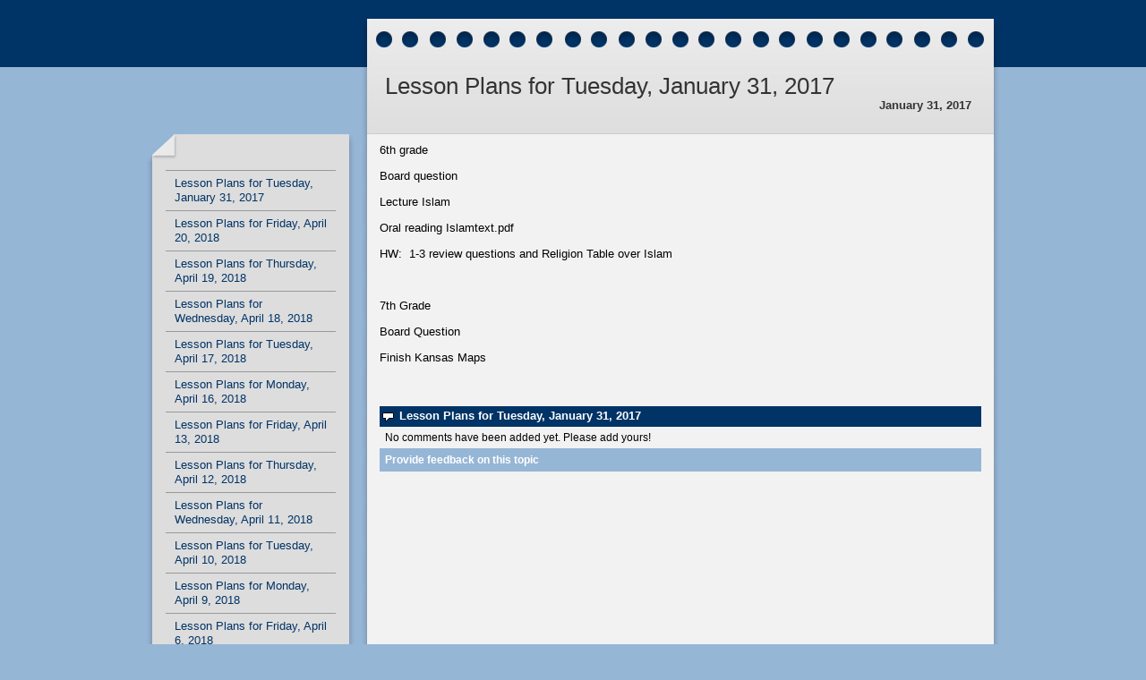

--- FILE ---
content_type: text/html; charset=UTF-8
request_url: https://www.girard248.org/vnews/display.v/TP/589097527b310
body_size: 7796
content:



<!doctype html>
<html class="no-js" lang="en">
  <head>
    <meta charset="utf-8">
    <meta name="viewport" content="width=device-width, initial-scale=1, shrink-to-fit=no">
    <title>Girard USD 248 - Lesson Plans for Tuesday, January 31, 2017</title>

        <link rel="stylesheet" href="/css/backend/fonts-min.css">
    <link rel="stylesheet" href="/css/backend/reset-min.css">
    <link rel="stylesheet" href="/css/backend/base-min.css">

    <link rel="stylesheet" href="/css/backend/fontawesome/6.5.2-pro/css/all.min.css">

        <link rel="stylesheet" id="staffpages" href="/teacherpages/Notebook_Blue/default.css?v=042114">

      <script src="/javascripts/jquery/jquery-3.7.1.min.js"></script>
                                <script src="/javascripts/vnews/feedback.js?v=220714"></script>
                  
    <link rel="stylesheet" href="/css/L15/screen/vnews/ezEdit.css?v=140204">
    <script src="/javascripts/jquery/plugins/jqModal.js"></script>
        <script src="/javascripts/vnews/ezEdit.js?v=200812"></script>
    <script src="/javascripts/jquery/plugins/jquery.imagesloaded-3.1.7.min.js"></script>
    <link rel="stylesheet" href="/javascripts/widgets/lightGallery/1.6.12/dist/css/lightgallery.min.css"><link rel="stylesheet" href="/javascripts/jquery/plugins/lightGallery-fes.css"><script src="/javascripts/jquery/plugins/lightGallery-fes.js"></script><script src="/javascripts/widgets/lightGallery/1.6.12/modules/lg-thumbnail.min.js"></script><script src="/javascripts/jquery/plugins/lg-autoplay-fes.js"></script><script src="/javascripts/widgets/lightGallery/1.6.12/modules/lg-video.min.js"></script><script src="/javascripts/widgets/lightGallery/1.6.12/modules/lg-fullscreen.min.js"></script><script src="/javascripts/widgets/lightGallery/1.6.12/modules/lg-zoom.min.js"></script><script src="/javascripts/jquery/plugins/jquery.mousewheel-3.1.13.min.js"></script>


          <script type="text/javascript">var socsSignedIn = 0;</script>      </head>
  <body>
        <div class="sr-only">Quick Links</div>
    <a class="sr-only sr-only-focusable" href="#mainContent" title="Skips to the main content.">Skip to main content</a>
    <a class="sr-only sr-only-focusable" href="#navigation" title="Skips to the main menu.">Skip to navigation</a>

    <div id="wrap"><div id="wrap2"><div id="wrap3"><div id="wrap4"><div id="wrap5"><div id="wrap6"><div id="wrap7"><div id="wrap8"><div id="wrap9">

      <div id="title"><div id="title2"><div id="title3">
                  <h1><span>Lesson Plans for Tuesday, January 31, 2017</span></h1>
                                          <h4><span>January 31, 2017</span></h4>                        </div></div></div>

      <div id="container">

        <div id="nav">
          <a href="#" class="nav-toggle hidden"><span class="sr-only">Menu Toggle Link</span></a>
          <div id="nav2"><div id="nav3">

                    <a name="navigation"></a>

                                <ul>
              <li id="current" class="first">
                <a href="/vnews/display.v/TP/589097527b310"><span>Lesson Plans for Tuesday, January 31, 2017</span></a>
              </li>
                              <li><a href="/vnews/display.v/TP/5ad9f8b6985b7"><span>Lesson Plans for Friday, April 20, 2018</span></a></li>
                              <li><a href="/vnews/display.v/TP/5ad9f8267a721"><span>Lesson Plans for Thursday, April 19, 2018</span></a></li>
                              <li><a href="/vnews/display.v/TP/5ad9f7de4fded"><span>Lesson Plans for Wednesday, April 18, 2018</span></a></li>
                              <li><a href="/vnews/display.v/TP/5ad607b09fe2a"><span>Lesson Plans for Tuesday, April 17, 2018</span></a></li>
                              <li><a href="/vnews/display.v/TP/5ad6075d782f6"><span>Lesson Plans for Monday, April 16, 2018</span></a></li>
                              <li><a href="/vnews/display.v/TP/5ad606b8036c8"><span>Lesson Plans for Friday, April 13, 2018</span></a></li>
                              <li><a href="/vnews/display.v/TP/5ad605f00166b"><span>Lesson Plans for Thursday, April 12, 2018</span></a></li>
                              <li><a href="/vnews/display.v/TP/5acd17331ae9f"><span>Lesson Plans for Wednesday, April 11, 2018</span></a></li>
                              <li><a href="/vnews/display.v/TP/5acd160ab8968"><span>Lesson Plans for Tuesday, April 10, 2018</span></a></li>
                              <li><a href="/vnews/display.v/TP/5ac62b193bef6"><span>Lesson Plans for Monday, April 9, 2018</span></a></li>
                              <li><a href="/vnews/display.v/TP/5ac627d316dbd"><span>Lesson Plans for Friday, April 6, 2018</span></a></li>
                              <li><a href="/vnews/display.v/TP/5ac626064c106"><span>Lesson Plans for Thursday, April 5, 2018</span></a></li>
                              <li><a href="/vnews/display.v/TP/5ac3872cd42e4"><span>Lesson Plans for for Wednesday, April 4, 2018</span></a></li>
                              <li><a href="/vnews/display.v/TP/5ac3864ba2d54"><span>Lesson Plans for Tuesday, April 3, 2018</span></a></li>
                              <li><a href="/vnews/display.v/TP/5ac2523f86731"><span>Lesson Plans for Monday, April 2, 2018</span></a></li>
                              <li><a href="/vnews/display.v/TP/5ac251ee08a16"><span>Lesson Plans for Thursday, March 29, 2018</span></a></li>
                              <li><a href="/vnews/display.v/TP/5ac24a1db577d"><span>Lesson Plans for Wednesday, MArch 28, 2018</span></a></li>
                              <li><a href="/vnews/display.v/TP/5ac24955eecb4"><span>Lesson Plans for Tuesday, March 27,2018</span></a></li>
                              <li><a href="/vnews/display.v/TP/5aabe18c06ca4"><span>Lesson plans for Monday, March 26, 2018</span></a></li>
                              <li><a href="/vnews/display.v/TP/5aabe0593641d"><span>Lesson Plans for Friday, March 16, 2018</span></a></li>
                              <li><a href="/vnews/display.v/TP/5aabdf679fb9e"><span>Lesson Plans for Thursday, March 15, 2018</span></a></li>
                              <li><a href="/vnews/display.v/TP/5aabdf384ecd1"><span>Lesson Plans for Wednesday, March 14, 2018</span></a></li>
                              <li><a href="/vnews/display.v/TP/5aabde14236e0"><span>Lesson Plans for Tuesday MArch 13, 2018</span></a></li>
                              <li><a href="/vnews/display.v/TP/5aabdcbaaf89d"><span>Lesson Plans for Monday, March 12, 2018</span></a></li>
                              <li><a href="/vnews/display.v/TP/5a958338487f3"><span>Lesson Plans for Monday, March 5, 2018</span></a></li>
                              <li><a href="/vnews/display.v/TP/5a9582bb3f7ad"><span>Lesson Plans for Friday, March 2, 2018</span></a></li>
                              <li><a href="/vnews/display.v/TP/5a9582410a0e3"><span>Lesson Plans for Thursday, March 1, 2018</span></a></li>
                              <li><a href="/vnews/display.v/TP/5a9581dfcf985"><span>Lesson Plans for Wednesday, Feb. 28, 2018</span></a></li>
                              <li><a href="/vnews/display.v/TP/5a9581915a006"><span>Lesson Plans for Tuesday, Feb 27, 2018</span></a></li>
                              <li><a href="/vnews/display.v/TP/5a95815306f3f"><span>Lesson Plans for Monday Feb. 26, 2018</span></a></li>
                              <li><a href="/vnews/display.v/TP/5a9580c4da3fa"><span>New Headline</span></a></li>
                              <li><a href="/vnews/display.v/TP/5a957ea77cac2"><span>New Headline</span></a></li>
                              <li><a href="/vnews/display.v/TP/5a957e3babdcd"><span>Lesson Plans for Friday, Feb 23, 2018</span></a></li>
                              <li><a href="/vnews/display.v/TP/5a957db4555c8"><span>Lesson Plans for Thursday, Feb 22, 2018</span></a></li>
                              <li><a href="/vnews/display.v/TP/5a957d2554591"><span>Lesson Plans for Wednesday, Feb 21, 2018</span></a></li>
                              <li><a href="/vnews/display.v/TP/5a957ca5791e9"><span>LEsson Plans for Tuesday, Feb 20, 2018</span></a></li>
                              <li><a href="/vnews/display.v/TP/5a7a16a6b375c"><span>New Headline</span></a></li>
                              <li><a href="/vnews/display.v/TP/5a7a164453bea"><span>Lesson Plans for Thursday, Feb. 8 2018</span></a></li>
                              <li><a href="/vnews/display.v/TP/5a7a15c4ede66"><span>Lesson Plans for Wednesday, FEb 7, 2018</span></a></li>
                              <li><a href="/vnews/display.v/TP/5a7a14ca36497"><span>Lesson Plans for Tuesday, Feb. 6, 2018</span></a></li>
                              <li><a href="/vnews/display.v/TP/5a7a14812e4da"><span>Lesson Plans for Monday, Feb 5, 2018</span></a></li>
                              <li><a href="/vnews/display.v/TP/5a67727bcb0a4"><span>Lesson Plans for Wednesday, Jan 24, 2018</span></a></li>
                              <li><a href="/vnews/display.v/TP/5a676f7de8a37"><span>Lesson Plans for Tuesday, Jan. 23, 2018</span></a></li>
                              <li><a href="/vnews/display.v/TP/5a5f72acf2ad9"><span>Lesson Plans for Monday, Jan. 22, 2018</span></a></li>
                              <li><a href="/vnews/display.v/TP/5a5f720146368"><span>Lesson Plans for Friday, Jan 19, 2018</span></a></li>
                              <li><a href="/vnews/display.v/TP/5a5f71401a5a6"><span>Lesson Plans for Thursday, Jan 18, 2018</span></a></li>
                              <li><a href="/vnews/display.v/TP/5a5f7106a6265"><span>Lesson Plans for Wednesday, Jan. 17, 2018</span></a></li>
                              <li><a href="/vnews/display.v/TP/5a5f70c16b9cf"><span>Lesson Plans for Friday, Jan 12, 2018</span></a></li>
                              <li><a href="/vnews/display.v/TP/5a5f7056c9ccc"><span>Lesson Plans for Thursday, Jan 11, 2018</span></a></li>
                              <li><a href="/vnews/display.v/TP/5a552c727799e"><span>Lessons Plans for Wednesday, JAn 10, 2018</span></a></li>
                              <li><a href="/vnews/display.v/TP/5a552b848403f"><span>Lesson Plans for Tuesday, Jan. 9, 2018</span></a></li>
                              <li><a href="/vnews/display.v/TP/5a552ad609e46"><span>LEsson Plans for Monday, Jan 8, 2017</span></a></li>
                              <li><a href="/vnews/display.v/TP/5a392839d1f57"><span>Lesson Plans for Wednesday, Dec. 20, 2017</span></a></li>
                              <li><a href="/vnews/display.v/TP/5a3927eaa8881"><span>Lesson Plan for Tuesday, Dec. 19, 2017</span></a></li>
                              <li><a href="/vnews/display.v/TP/5a3927b9f15ad"><span>LEsson Plans for Monday, Dec 18, 2017</span></a></li>
                              <li><a href="/vnews/display.v/TP/5a3925f298b8e"><span>LEsson Plans for Friday, Dec 15, 2017</span></a></li>
                              <li><a href="/vnews/display.v/TP/5a3925972f607"><span>Lesson Plans for Thursday, Dec. 14, 2017</span></a></li>
                              <li><a href="/vnews/display.v/TP/5a392535be1b5"><span>Lesson Plans for Wednesday, Dec. 13, 2017</span></a></li>
                              <li><a href="/vnews/display.v/TP/5a3924ce9b31e"><span>Lesson Plans for Tuesday, Dec 12, 2017</span></a></li>
                              <li><a href="/vnews/display.v/TP/5a270159ceaa1"><span>Lesson Plans for Monday, Dec 11, 2017</span></a></li>
                              <li><a href="/vnews/display.v/TP/5a2700f0f399f"><span>Lesson Plans for Friday, Dec. 8, 2017</span></a></li>
                              <li><a href="/vnews/display.v/TP/5a26ff71aae90"><span>Lesson Plans for Thursday, Dec 7, 2017</span></a></li>
                              <li><a href="/vnews/display.v/TP/5a26f64060b14"><span>Lesson Plans for Wednesday, Dec 6, 2017</span></a></li>
                              <li><a href="/vnews/display.v/TP/5a26b313c3b76"><span>Lesson Plans for Tuesday, Dec. 5 2017</span></a></li>
                              <li><a href="/vnews/display.v/TP/5a26b2d999c37"><span>Lesson Plan for Monday, Dec. 4 2017</span></a></li>
                              <li><a href="/vnews/display.v/TP/5a0f2638325d9"><span>Lesson Plans for Monday, Nov 27, 2017</span></a></li>
                              <li><a href="/vnews/display.v/TP/5a0f22e417421"><span>Lesson Plans for Tuessday, Nov. 21, 2017</span></a></li>
                              <li><a href="/vnews/display.v/TP/5a0f22a2865cc"><span>Lesson Plans for Monday, Nov 20, 2017</span></a></li>
                              <li><a href="/vnews/display.v/TP/5a0f220f50b4a"><span>Lesson Plans for Friday, Nov. 17, 2017</span></a></li>
                              <li><a href="/vnews/display.v/TP/5a0f2194a88cf"><span>Lesson Plans for Thursday, Nov 16, 2017</span></a></li>
                              <li><a href="/vnews/display.v/TP/5a0f21471dc66"><span>Lesson Plans for Wednesday, Nov 15, 2017</span></a></li>
                              <li><a href="/vnews/display.v/TP/5a0f209dc49e5"><span>Lesson Plans for Tuesday, Nov 14, 2017</span></a></li>
                              <li><a href="/vnews/display.v/TP/5a0f20443808f"><span>Lesson Plans for Monday, Nov 13, 2017</span></a></li>
                              <li><a href="/vnews/display.v/TP/59fb235f70c9e"><span>Lesson Plans for Tuesday, Nov. 7, 2017</span></a></li>
                              <li><a href="/vnews/display.v/TP/59fb22ac6eebf"><span>Lesson Plans for Friday, Nov. 3, 2017</span></a></li>
                              <li><a href="/vnews/display.v/TP/59fb212550a50"><span>Lesson Plans for Thursday, Nov. 2, 2017</span></a></li>
                              <li><a href="/vnews/display.v/TP/59fb20294e542"><span>Lesson Plans for Wednesday, Nov. 1, 2017</span></a></li>
                              <li><a href="/vnews/display.v/TP/59fb1fe6c2278"><span>Lesson Plans for Tuesday, Oct 31,2017</span></a></li>
                              <li><a href="/vnews/display.v/TP/59f0c81801705"><span>Lesson Plans for Monday, Oct. 30, 2017</span></a></li>
                              <li><a href="/vnews/display.v/TP/59f0c76bc66d1"><span>Lesson Plans for Thursday, Oct 26, 2017</span></a></li>
                              <li><a href="/vnews/display.v/TP/59f0c73b9356e"><span>Lesson Plans for Wednesday, Oct 25, 2017</span></a></li>
                              <li><a href="/vnews/display.v/TP/59f0c62c6c838"><span>Lesson Plans for Tuesday, Oct 24, 2017</span></a></li>
                              <li><a href="/vnews/display.v/TP/59e9004d0ef8e"><span>Lesson Plans for Monday, Oct. 23, 2017</span></a></li>
                              <li><a href="/vnews/display.v/TP/59e8ffb49d1da"><span>Lesson Plans for Friday, Oct 20, 2017</span></a></li>
                              <li><a href="/vnews/display.v/TP/59e8fead4bd0d"><span>Lesson Plans for Thursday, Oct 19, 2017</span></a></li>
                              <li><a href="/vnews/display.v/TP/59e8fd6ce9af6"><span>Lesson Plans for Wednesday, Oct 18, 2017</span></a></li>
                              <li><a href="/vnews/display.v/TP/59e8fc993006f"><span>Lesson Plans for Tuesday Oct 17, 2017</span></a></li>
                              <li><a href="/vnews/display.v/TP/59e4bde015b26"><span>LEsson Plans for Monday, Oct 16, 2017</span></a></li>
                              <li><a href="/vnews/display.v/TP/59e4bd6785bd0"><span>Lesson Plans for Friday, Oct 13, 2017</span></a></li>
                              <li><a href="/vnews/display.v/TP/59e4bd2e513ee"><span>Lesson Plans for Thursday, Oct 12, 2017</span></a></li>
                              <li><a href="/vnews/display.v/TP/59e4bcf354f81"><span>Lesson Plans for Wednesday Oct 11, 2017</span></a></li>
                              <li><a href="/vnews/display.v/TP/59e4bca055bb3"><span>Lesson Plans for Oct 10,2017</span></a></li>
                              <li><a href="/vnews/display.v/TP/59e4bc8f37446"><span>New Headline</span></a></li>
                              <li><a href="/vnews/display.v/TP/59db7e8de7c75"><span>Lesson Plans for Monday, Oct. 9, 2017</span></a></li>
                              <li><a href="/vnews/display.v/TP/59d7a8291e9f8"><span>Lesson Plans for Friday, Oct 6, 2017</span></a></li>
                              <li><a href="/vnews/display.v/TP/59d7a7cde1fa1"><span>Lesson Plans for Thursday, Oct 5, 2017</span></a></li>
                              <li><a href="/vnews/display.v/TP/59d7a70d261a1"><span>Lesson Plans for Wednesday, Oct. 4, 2017</span></a></li>
                              <li><a href="/vnews/display.v/TP/59d3e926a63b7"><span>Lesson Plans for Tuesday, Oct. 3, 2017</span></a></li>
                              <li><a href="/vnews/display.v/TP/59ce65e726712"><span>Lesson Plans for Friday, Sept 29,2017</span></a></li>
                              <li><a href="/vnews/display.v/TP/59ce6635ea513"><span>Lesson Plans for Monday, Oct. 2, 2017</span></a></li>
                              <li><a href="/vnews/display.v/TP/59ce634ee14d1"><span>Lesson Plans for Thursday, Sept 28, 2017</span></a></li>
                              <li><a href="/vnews/display.v/TP/59ce628d1b0b9"><span>Lesson Plans for Wednesday, Sept 27, 2017</span></a></li>
                              <li><a href="/vnews/display.v/TP/59c920bb9cb10"><span>Lesson Plans for Tuesday, Sept 26, 2017</span></a></li>
                              <li><a href="/vnews/display.v/TP/59c91f068ab4b"><span>Lesson Plans for Monday, Sept 25, 2017</span></a></li>
                              <li><a href="/vnews/display.v/TP/59bfdf5c40750"><span>LEsson Plans for Tuesday, Sept 19, 2017</span></a></li>
                              <li><a href="/vnews/display.v/TP/59bfdeb58aae5"><span>Lesson Plans for Monday, Sept 18, 2017</span></a></li>
                              <li><a href="/vnews/display.v/TP/59bfde0cc0553"><span>Lesson Plans for Friday, Sept 15, 2017</span></a></li>
                              <li><a href="/vnews/display.v/TP/59bfdb1518d87"><span>Lesson Plan for Sept 14, 2017</span></a></li>
                              <li><a href="/vnews/display.v/TP/59b2dbd50a27d"><span>Lesson Plans for Monday, Sept. 11, 2017</span></a></li>
                              <li><a href="/vnews/display.v/TP/59b2bb4a6dfb7"><span>Lesson Plans for Tuesday, Sept 12, 2017</span></a></li>
                              <li><a href="/vnews/display.v/TP/59b2bbab49b8b"><span>Lesson Plans for Wednesday, Sept 13, 2017</span></a></li>
                              <li><a href="/vnews/display.v/TP/59b2aea487207"><span>Lesson Plans for Friday, Sept 8, 2017</span></a></li>
                              <li><a href="/vnews/display.v/TP/59b2ae381ddf4"><span>Lesson Plans for Thursday, Sept 7, 2017</span></a></li>
                              <li><a href="/vnews/display.v/TP/59b2a4f6ad203"><span>Wednesday, Sept 6, 2017</span></a></li>
                              <li><a href="/vnews/display.v/TP/59a58670afdb3"><span>Lesson Plans for Tuesday, Sept 5, 2017</span></a></li>
                              <li><a href="/vnews/display.v/TP/59a586378e780"><span>Lesson Plans for Friday, Sept. 1, 2017</span></a></li>
                              <li><a href="/vnews/display.v/TP/59a585eb8b231"><span>Lesson Plans for Thursday, August 31, 2017</span></a></li>
                              <li><a href="/vnews/display.v/TP/59a58535d0af3"><span>Lesson Plans for Wednesday, August 30, 2017</span></a></li>
                              <li><a href="/vnews/display.v/TP/59a584bcdf866"><span>Lesson Plans for Tuesday, August 29, 2017</span></a></li>
                              <li><a href="/vnews/display.v/TP/599e0a97a351f"><span>Lesson Plans for Monday, August 28, 2017</span></a></li>
                              <li><a href="/vnews/display.v/TP/599e09c06d66a"><span>Lesson Plans for Friday, August 25, 2017</span></a></li>
                              <li><a href="/vnews/display.v/TP/599e095b84882"><span>Lesson Plans for Thursday, August 24, 2017</span></a></li>
                              <li><a href="/vnews/display.v/TP/599e092cf41d7"><span>Lesson Plans for Wednesday, August 23, 2017</span></a></li>
                              <li><a href="/vnews/display.v/TP/599e08fea4724"><span>Lesson Plans for Tuesday, August 22, 2017</span></a></li>
                              <li><a href="/vnews/display.v/TP/599e08a92968a"><span>Monday, August 21, 2017</span></a></li>
                              <li><a href="/vnews/display.v/TP/590b7dd456d6a"><span>Lesson Plans for Monday, May 8th</span></a></li>
                              <li><a href="/vnews/display.v/TP/590b7d973dbbf"><span>Lesson Plans for Friday, May 5</span></a></li>
                              <li><a href="/vnews/display.v/TP/590b7cc250285"><span>Lesson Plans for Thursday, May 4</span></a></li>
                              <li><a href="/vnews/display.v/TP/590b7c4c246d9"><span>Lesson Plans for Wednesday, May 3</span></a></li>
                              <li><a href="/vnews/display.v/TP/590b7c3aa16a6"><span>New Headline</span></a></li>
                              <li><a href="/vnews/display.v/TP/59089c8c5f6a0"><span>Lesson Plans for Tuesday, MAy 2</span></a></li>
                              <li><a href="/vnews/display.v/TP/59089c5741bc5"><span>Lesson Plans for Monday, May 1</span></a></li>
                              <li><a href="/vnews/display.v/TP/59089c1bdd321"><span>Lesson Plans for Friday, April 29</span></a></li>
                              <li><a href="/vnews/display.v/TP/59089bd645c81"><span>Lesson Plans for Thursday April 28</span></a></li>
                              <li><a href="/vnews/display.v/TP/59089b997109f"><span>Lesson Plans for Wednesday, April 27</span></a></li>
                              <li><a href="/vnews/display.v/TP/59089b1de29ac"><span>Lesson Plans for Tuesday, April 25</span></a></li>
                              <li><a href="/vnews/display.v/TP/58f8f28082826"><span>Lesson Plans for Monday, April 24, 2017</span></a></li>
                              <li><a href="/vnews/display.v/TP/58f8f23d8b1d2"><span>Lesson Plans for Friday, Oct 21, 2017</span></a></li>
                              <li><a href="/vnews/display.v/TP/58f8f1bb41d6e"><span>Lesson Plans for Thursday, April 20, 2017</span></a></li>
                              <li><a href="/vnews/display.v/TP/58f8f0c85864b"><span>Lesson Plans for Wednesday, April 19,2017</span></a></li>
                              <li><a href="/vnews/display.v/TP/58f66eacd3a03"><span>Lesson Plans for Tuesday, April 18, 2017</span></a></li>
                              <li><a href="/vnews/display.v/TP/58f51f4a8087b"><span>Lesson Plans for Monday, April 17, 2017</span></a></li>
                              <li><a href="/vnews/display.v/TP/58f51f0b6fca4"><span>Lesson Plans for Thursday April 13</span></a></li>
                              <li><a href="/vnews/display.v/TP/58f51ecf80339"><span>Lesson Plans for Wednesday, April 12</span></a></li>
                              <li><a href="/vnews/display.v/TP/58eb955a2f281"><span>Lesson Plans for Monday, April 10, 2017</span></a></li>
                              <li><a href="/vnews/display.v/TP/58eb950f59d90"><span>Lesson Plans for Friday, April 7, 2017</span></a></li>
                              <li><a href="/vnews/display.v/TP/58eb94221518d"><span>Lesson Plans for Thursday, April 6, 2017</span></a></li>
                              <li><a href="/vnews/display.v/TP/58e3bbd33db43"><span>Lesson Plans for Wednesday, April 5, 2017</span></a></li>
                              <li><a href="/vnews/display.v/TP/58e3bb5cb1361"><span>Lesson Plans for Tuesday, April 4</span></a></li>
                              <li><a href="/vnews/display.v/TP/58da849524042"><span>Lesson Plans for Monday, April 3, 2017</span></a></li>
                              <li><a href="/vnews/display.v/TP/58da84073c6ae"><span>Lesson Plans for Friday, March 31, 2017</span></a></li>
                              <li><a href="/vnews/display.v/TP/58da8308d97cb"><span>Lesson Plans for Thursday, March 30, 2017</span></a></li>
                              <li><a href="/vnews/display.v/TP/58da81f7ed000"><span>Lesson Plans for Wednesday, March 29, 2017</span></a></li>
                              <li><a href="/vnews/display.v/TP/58da8127e1cdd"><span>Lesson Plans for Tuesday, March 28, 2017</span></a></li>
                              <li><a href="/vnews/display.v/TP/58da808348982"><span>Lesson Plans for Monday, March 27, 2017</span></a></li>
                              <li><a href="/vnews/display.v/TP/58b6d126cdf7e"><span>Lesson Plans for March 6, 2017</span></a></li>
                              <li><a href="/vnews/display.v/TP/58b6d0f84d07a"><span>Lesson Plans for March 3, 2017</span></a></li>
                              <li><a href="/vnews/display.v/TP/58b6d042735b2"><span>Lesson Plans for Thursday, March 2, 2017</span></a></li>
                              <li><a href="/vnews/display.v/TP/58b6cfa41444f"><span>Lesson Plans for Wednesday, March 1, 2017</span></a></li>
                              <li><a href="/vnews/display.v/TP/58b4620726487"><span>Lesson Plans for Tuesday, Feb 28, 2017</span></a></li>
                              <li><a href="/vnews/display.v/TP/58b46196461a9"><span>Lesson Plans for Monday, February 27,2017</span></a></li>
                              <li><a href="/vnews/display.v/TP/58b46104442a3"><span>Lesson Plans for Friday, Feb 24, 2017</span></a></li>
                              <li><a href="/vnews/display.v/TP/58b460b861184"><span>Lesson Plans for Thursday, Feb. 23, 2017</span></a></li>
                              <li><a href="/vnews/display.v/TP/58b4601295f10"><span>Lesson Plans for Wednesday, Feb 22.2017</span></a></li>
                              <li><a href="/vnews/display.v/TP/58a71b4b0adac"><span>Lesson Plans for Tuesday, Feb 21, 2017</span></a></li>
                              <li><a href="/vnews/display.v/TP/58a719aa95b18"><span>Lesson Plans for Friday, Feb. 17, 2017</span></a></li>
                              <li><a href="/vnews/display.v/TP/58a32f32df441"><span>Lesson Plans for Thursday, Feb 16, 2017</span></a></li>
                              <li><a href="/vnews/display.v/TP/58a32da7b86e3"><span>Lesson Plans for Wednesday, Feb 15,2017</span></a></li>
                              <li><a href="/vnews/display.v/TP/58a32b58c3aed"><span>Lesson Plans for Tuesday, Feb. 14,2017</span></a></li>
                              <li><a href="/vnews/display.v/TP/589ca6f4b0875"><span>Lesson Plans for Monday, Feb. 13, 2017</span></a></li>
                              <li><a href="/vnews/display.v/TP/589ca6c2ea484"><span>Lesson Plans for Friday, Feb 10, 2017</span></a></li>
                              <li><a href="/vnews/display.v/TP/589c7914689c9"><span>Lesson Plans for Thursday, Feb. 9, 2017</span></a></li>
                              <li><a href="/vnews/display.v/TP/589c78b0a38c0"><span>Lesson Plans for Wednesday, Feb. 8, 2017</span></a></li>
                              <li><a href="/vnews/display.v/TP/5899f3ca51aa2"><span>Lesson Plans for Tuesday, Feb. 7, 2017</span></a></li>
                              <li><a href="/vnews/display.v/TP/5894a2cadc233"><span>Lesson Plan for Monday, Feb 6, 2017</span></a></li>
                              <li><a href="/vnews/display.v/TP/5894a2201312e"><span>Lesson Plans for Friday, Feb. 3, 2017</span></a></li>
                              <li><a href="/vnews/display.v/TP/5894a19118993"><span>Lesson Plans for Thursday, Feb 2, 2017</span></a></li>
                              <li><a href="/vnews/display.v/TP/5894a11db1250"><span>Lesson Plans for Wednesday, Feb. 1, 2017</span></a></li>
                              <li><a href="/vnews/display.v/TP/588776fae8863"><span>Lesson Plans for Monday, January 30, 2017</span></a></li>
                              <li><a href="/vnews/display.v/TP/5887768f87ed3"><span>Lesson Plans for Friday, January 27, 2017</span></a></li>
                              <li><a href="/vnews/display.v/TP/58876d7bedbe4"><span>Lesson Plans for Thursday, January 26, 2017</span></a></li>
                              <li><a href="/vnews/display.v/TP/58876cb76f12a"><span>Lesson Plans for Wednesday, January 25, 2017</span></a></li>
                              <li><a href="/vnews/display.v/TP/58876c40881d2"><span>Lesson Plans for Tuesday, January 24, 2017</span></a></li>
                              <li><a href="/vnews/display.v/TP/58876bf9c9754"><span>Lesson Plans for Monday, January 23, 2017</span></a></li>
                              <li><a href="/vnews/display.v/TP/58876ad74d216"><span>Lesson Plans for Friday January, 20, 2017</span></a></li>
                              <li><a href="/vnews/display.v/TP/58876a462464c"><span>Lesson Plans for Thursday, January 19, 2017</span></a></li>
                              <li><a href="/vnews/display.v/TP/588767e72a512"><span>Lesson Plans for Wednesday, January 18, 2017</span></a></li>
                              <li><a href="/vnews/display.v/TP/5887674f5ebdf"><span>Lesson Plans for Tuesday, Jan 17, 2017</span></a></li>
                              <li><a href="/vnews/display.v/TP/5876822ea406a"><span>Lesson Plans for Monday, Jan. 16, 2017</span></a></li>
                              <li><a href="/vnews/display.v/TP/587681b489aca"><span>Lesson Plans for Friday, Oct 13, 2017</span></a></li>
                              <li><a href="/vnews/display.v/TP/5876804158eed"><span>Lesson Plans for Thursday, Jan. 12, 2017</span></a></li>
                              <li><a href="/vnews/display.v/TP/5876411c840a0"><span>Lesson plans for Jan. 11, 2017</span></a></li>
                              <li><a href="/vnews/display.v/TP/5874e50b04f16"><span>Tuesday, January 10, 2017</span></a></li>
                              <li><a href="/vnews/display.v/TP/586bf8a2cbbfd"><span>Monday, Jan. 9, 2017</span></a></li>
                              <li><a href="/vnews/display.v/TP/586bf8602e2d7"><span>Friday Jan. 6, 2017</span></a></li>
                              <li><a href="/vnews/display.v/TP/586bf74563190"><span>Thursday, Jan. 5, 2017</span></a></li>
                              <li><a href="/vnews/display.v/TP/586bdbd4d12f5"><span>Wednesday, January 4, 2017</span></a></li>
                            <li class="last">
                <a href="/vnews/display.v/TBLOG/~BLOG~%7CHerlocker%2C%20Brad_u%3Abherlocker"><span>Back</span></a>
              </li>
            </ul>
                  </div></div></div>

        <div id="content"><div id="content2">
          <div id="eipWrap">
  <div id="eipContent" style="display:none;">
    <p>
      <label for="eipHeadline">Headline:</label>
      <input type="text" value="" id="eipHeadline" name="eipHeadline" />
    </p>
    <p>
      <label for="eipTagline">Tagline:</label>
      <input type="text" value="" id="eipTagline" name="eipTagline" />
    </p>
    <p>
      <label for="eipByline">Byline:</label>
      <input type="text" value="" id="eipByline" name="eipByline" />
    </p>
        <p id=eipDisplayAs name=eipDisplayAs style="display:none;">
       <label for="eipDisplayAs">Display:</label>
       <label for="eipStaffPageDisplay1" class="sr-only">Website Navigation</label>
       <label for="eipStaffPageDisplay2" class="sr-only">As Staff Page Only</label>
       <input type="radio" value="site" name="eipStaffPageDisplay" id="eipStaffPageDisplay1" /> Website Navigation &nbsp;
       <input type="radio" value="staff" name="eipStaffPageDisplay" id="eipStaffPageDisplay2" /> As Staff Page Only
    </p>
    <p id=eipTemplateP name=eipTemplateP style="display:none;">
      <label for="eipTemplate">Template:</label>
      <select id="eipTemplate" name="eipTemplate">
        <option value="">No Staff Template</option>
        <option value="staff_pages_default">Default Staff Template: Notebook_Blue</option>
      </select>
      <label for="eipSetDefaultTemplate" class="sr-only">Set as Default Template</label>
      <input type="checkbox" id="eipSetDefaultTemplate"> Set as Default Template
      <a style="text-decoration: underline;" class="help" href="#" onclick='javascript:$(".csTipSP").toggle();$(".csTipSP").css({top:($(this).position().top - 160) + "px"});return false;'><span class="csHelpIcon"> </span><span class="sr-only">Help</span></a>
    </p>
    <div id="eipCSTipSP" name="eipCSTipSP" class="csTipSP">&nbsp;</div>
<script>
(function($) { 'use strict';
   $(function() {
  $('#eipCSTipSP').html("<p>You may have a different template design for each article you add.<br>By checking this box all articles will use this template design.</p><strong class=\"close\" onclick='javascript:$(\".csTipSP\").toggle();return false;' style=\"cursor:pointer;float:right;\">Close</strong>");


  $('#FeaturesSharePanel').remove();

  });
})(jQuery);
</script>
    <div class="actionButtons elsession-buttons">
      <input type="button" id="eipSubmit" value="Submit Article" />
      <input type="button" id="eipCancel" value="Cancel" />
      <input type="button" id="eipPreview" value="Preview Article" />
    </div>
    <div id="HTMLEditor" style="display:none;">
      <p>HTML Editor:</p>
      <label for="eipHTMLArtText" class="sr-only">HTML Editor:</label>
      <textarea id="eipHTMLArtText" name="eipHTMLArtText" rows="25" cols="80"></textarea>
    </div>
    <div id="sessionTimer" style="text-align:right;padding:5px;">
      Your session will expire in <span id="sessionTime">0</span><span id="sessionMinutes"> minutes</span>.
      <input type="button" id="sessionRenew" value="Renew Session" />
    </div>
    <div id="java-editor"></div>
    <div class="js-editor" style="display:none;">
      <label for="js-editor" class="sr-only">Editor:</label>
      <textarea id="js-editor"></textarea>
      <input type="hidden" id="template" name="template" value="L15" />
      <input type="hidden" id="articleText" name="articleText" value="" />
    </div>
    <div id="FeaturesSharePanel" class="panel panel-default" style="display:none">
      <div class="panel-heading">
        <h3 id="FeaturesShareLabel" class="panel-title">Feature & Share</h3>
      </div>
      <div class="panel-body">
        <div id="featureArticleGroup" class="form-group" style="display:none">
          <div class="checkbox">
            <label for="featureArticle"><input id="featureArticle" name="featureArticle" type="checkbox" value="1">Feature on Homepage</label>
          </div>
        </div>
        <div id="shareNotifierGroup" class="form-group" style="display:none">
          <div class="checkbox">
            <label for="shareNotifier"><input id="shareNotifier" name="shareNotifier" type="checkbox" value="1">Share via Notifier</label>
          </div>
        </div>
      </div>     </div>       <div class="actionButtons elsession-buttons">
      <input type="button" id="eipSubmit2" value="Submit Article" />
      <input type="button" id="eipCancel2" value="Cancel" />
      <input type="button" id="eipPreview2" value="Preview Article" />
    </div>
  </div>

    <div id="teacherPages" style="display:none;">
    <label for="teacherPageArticle" class="sr-only">TP Article</label>
    <div id="tpa"><select name="teacherPageArticle" id="teacherPageArticle"></select></div>
    <label for="teacherPageTemplate" class="sr-only">TP Template</label>
    <div id="tpt"><select name="teacherPageTemplate" id="teacherPageTemplate"></select></div>
    <label for="tpTemplates" class="sr-only">TP Templates</label>
    <div id="tpTpl"><select name="tpTemplates" id="tpTemplates"></select></div>
  </div>

    <div id="ajaxLoadingEIP" class="jqmWindow">
    <div class="jqmWindow1">
      <p class="centered">Working...</p>
      <p class="centered"><img src="//socshelp.socs.net/images/ajax_bar_loader.gif" alt="Ajax Loading Image" /></p>
    </div>
  </div>
  <div id="ajaxDialog" class="jqmWindow">
    <div class="jqmWindow1">
      <p>&nbsp;</p>
      <div class="centered">
        <input class="jqmClose" type="button" value="OK" />
      </div>
    </div>
  </div>

    <form method="post" action="/vnews/editor.v?TARGET=preview" name="previewForm" target="preview" id="ed_preview">
    <input type="hidden" name="article_id" />
    <input type="hidden" name="artHeadline" />
    <input type="hidden" name="artTagline" />
    <input type="hidden" name="artByline" />
    <input type="hidden" name="artText" />
    <input type="hidden" name="artRelatedURLs" />
    <input type="hidden" name="artSection" />
    <input type="hidden" name="artPublishDate" />
    <input type="hidden" name="numimages" />
    <input type="hidden" name="image_1_on" />
    <input type="hidden" name="image_2_on" />
    <input type="hidden" name="image_3_on" />
    <input type="hidden" name="vfeedback" />
    <input type="hidden" name="cssFile" />
    <input type="hidden" name="ezeDesign" />
  </form>

  <input type="hidden" id="article_id" name="article_id" value="589097527b310" />
  <input type="hidden" id="artSection" name="artSection" value="~BLOG~|Herlocker, Brad_u:bherlocker" />
  <input type="hidden" id="artEditor" name="artEditor" value="bherlocker" />
  <input type="hidden" id="numimages" name="numimages" value="0" />
  <input type="hidden" id="artRelatedURLs" name="artRelatedURLs" value="" />
  <input type="hidden" id="artPublishDate" name="artPublishDate" value="" />
  <input type="hidden" id="artEndDate" name="artEndDate" value="-1" />
  <input type="hidden" id="image_1_on" name="image_1_on" value="" />
  <input type="hidden" id="image_2_on" name="image_2_on" value="" />
  <input type="hidden" id="image_3_on" name="image_3_on" value="" />
      <input type="hidden" id="image_1" name="image_1" value="">
  
      <input type="hidden" id="image_2" name="image_2" value="">
  
      <input type="hidden" id="image_3" name="image_3" value="">
    <input type="hidden" id="ezeDesign" name="ezeDesign" value="Notebook_Blue" />
  <input type="hidden" id="staffpagesDefault" name="staffpagesDefault" value="Notebook_Blue" />
  <input type="hidden" id="artStaffPageFlag" name="artStaffPageFlag" value="true" />
</div>


          <a name="mainContent" accesskey="2"></a>

          <div id="content3">
                                        
                            <p>6th grade</p>

<p>Board question</p>

<p>Lecture Islam</p>

<p>Oral reading Islamtext.pdf</p>

<p>HW: &nbsp;1-3 review questions and Religion Table over Islam</p>

<p>&nbsp;</p>

<p>7th Grade</p>

<p>Board Question</p>

<p>Finish Kansas Maps</p>


                            
                            
                                                <div id="feedbackBox" class="clearfix"><div><h3><a name="feedback"></a>Lesson Plans for Tuesday, January 31, 2017</h3><table cellpadding="5" cellspacing="0" class="table table-striped"><tbody><tr><td colspan="3">No comments have been added yet. Please add yours!</td></tr></tbody></table><noscript>In order to add a comment, a JavaScript-enabled browser is required.</noscript><form action=""><input type="hidden" id="Topic_Name" name="Topic_Name" value="Lesson Plans for Tuesday, January 31, 2017" /><input type="hidden" id="Topic_ID" name="Topic_ID" value="589097527b310" /><input type="hidden" id="Moderated_Flag" name="Moderated_Flag" value="1" /><input type="hidden" id="Email_Verify_Flag" name="Email_Verify_Flag" value="" /></form></div></div>
                              
                                    </div>
        </div></div>

      </div>
      
      <div id="footer"><div id="footer2"><div id="footer3">
        <!-- Might eventually include copyright and SOCS branding - but for now, empty -->
      </div></div></div>

    </div></div></div></div></div></div></div></div></div>

    <!-- These extra divs/spans may be used as catch-alls to add extra imagery. -->
    <!-- Add a background image to each and use width and height to control sizing, place with absolute positioning -->
    <div id="extraDiv1"><span>&nbsp;</span></div>
    <div id="extraDiv2"><span>&nbsp;</span></div>
    <div id="extraDiv3"><span>&nbsp;</span></div>
    <div id="extraDiv4"><span>&nbsp;</span></div>
    <div id="extraDiv5"><span>&nbsp;</span></div>
    <div id="extraDiv6"><span>&nbsp;</span></div>

    <div id="installFolder" class="hidden hide">girard248.socs.net</div><script>;(function($) { 'use strict';var hostname = document.location.hostname, installFolder = $.trim($('#installFolder').text()), socsPage = 'teacher_page';
  function commonChecks() {

    // If something bad happened with the install folder session variable
    if (installFolder.length === 0) return false;

    // If the hostname ends with "socs.net" or "fes.org" - no updating needed
    if (hostname.match(/socs\.net$/) !== null || hostname.match(/fes\.org$/) !== null) return false;

    return true;
  }

  function updateStaffLinks() {

    if ( ! commonChecks()) return false;

    if (hostname != installFolder) {
      $('a[href*="email-friend.v?TARGET=staff"]').each(function() {
        $(this).attr('href', '//' + installFolder + $(this).attr('href'));
      });
    }
  }

  function updateURL() {
    var updatedHref = '';

    if ( ! commonChecks()) return false;

    // If the hostname in the page's URL does not match the install folder - update the URL and reload the page
    if (hostname != installFolder) {
      updatedHref = location.href.replace(hostname, installFolder);
      location.href = updatedHref;
    }
  }

  $(function() {

    // Is a formmail form in the page that includes Google's reCAPTCHA?  If so, reload the page with an updated URL if necessary
    if ($('form[action$="/formmail/formmail.php"] .g-recaptcha').length) updateURL();

    // If on the "Sign Up" page for public users, reload the page with an updated URL if necessary
    if (socsPage === 'register_form' && $('form button.g-recaptcha').length) updateURL();

    // Staff Page section page email links
    if ($('a[href*="email-friend.v?TARGET=staff"]').length) updateStaffLinks();

  });
})(jQuery);
</script>


<script>
;(function($) { 'use strict';
  $('.lightGallery').lightGallery({
    selector: 'a',
    getCaptionFromTitleOrAlt: false,
    autoplayFirstVideo: false
  });

  $(function() {

    // Wait until all of the images in the grid are done loading
    $('.ig-thumbnails').imagesLoaded(function() {
      $('.ig-thumbnails').each(function() {
        var $this = $(this), height = 0;

        // Get the height of the tallest image in the gallery
        $this.find('img').each(function() {
          if ($(this).height() > height) height = $(this).height();
        });

        // Use that to set the height and max-height of the image contaner and image, respectively.
        $this.find('.thumbnail-inner').css('height', height).end().find('img').css('max-height', height);

        // Get the combined height of credits and captions
        height = 0;
        $this.find('.ig-show-captions-content').each(function() {
          var $this = $(this), x = 0;
          x = $this.find('.ig-credit').outerHeight() + $this.find('.ig-caption').outerHeight();
          if (x > height) height = x;
        });

        // Cap the height at 100px
        if (height > 100) height = 100;

        if (height == 0) {
          // If there are no captions/credits - hide the checkbox
          $this.find('> .checkbox').addClass('hiddenNav');
        } else {
          // Set the height when the checkbox is clicked (checkbox acts as a toggle on the height).
          $this.find('.ig-show-captions').on('click', function() {
            var $this = $(this);
            if ($this.is(':checked')) {
              $this.closest('.ig-thumbnails').find('.ig-show-captions-content').css('height', height + 4);
            } else {
              $this.closest('.ig-thumbnails').find('.ig-show-captions-content').css('height', 0);
            }
          });
        }

      });
    });

    $('#nav > a').on('click', function(e) {
      var $p = $(this).parent();

      $p.toggleClass('show-nav');

      e.preventDefault();
    });

  });
})(jQuery);
</script>

  </body>
</html>



--- FILE ---
content_type: text/css
request_url: https://www.girard248.org/teacherpages/Notebook_Blue/default.css?v=042114
body_size: 2166
content:
/* ========================================================
  SOCS Teacher Page Template
  Copyright 2009 FES LLC
  Design   - Blue Notebook
  Designer - Mark Nichols
======================================================== */

@import '../shared/gallery.css?v=200812';
@import '../shared/sharing.css';

/* Resets & overrides ------------------------------------------------------ */
html {
  background: none;
}

/* Firefox has an unfortunate habit of showing the right scrollbar when a page is long and hiding
   it when the page doesn't reach below the fold, thus creating an undesireable "jump".
   This "fixes" the jump by keeping the scroll bar displayed at all times. */
html { overflow-y: scroll; }

table.no-border-cell td {
  border: none;
}

/* Links & type ------------------------------------------------------------ */
body {
  background: #96b6d6 url(images/topper_bg.gif) repeat-x;
  color: #000;
  font-family: Verdana, Arial, Helvetica, sans-serif;
  font-size: 13px;
  margin: 0;
}

/* Design framework images ------------------------------------------------- */
#wrap { 
 margin: 0 auto;
 width: 960px;
}

/* Main layout ------------------------------------------------------------- */
#title {
  background: transparent url(images/notes_top.jpg) no-repeat 240px;
  height: 150px; /* Image height */
  position: relative;
}

#title h1, #title h2, #title h3, #title h4 {
  color: #333;
  margin: 0;
}

/* Article headline */
#title h1 {
  font-weight: normal;
  font-size: 200%;
  margin-left: 270px;
  padding-top: 80px;
}

/* Article tagline */
#title h2 {
  font-size: 90%;
  font-weight: bold;
  margin-left: 270px;
}

/* Article byline */
#title h3 {
  font-size: 110%;
  position: absolute;
  right: 35px;
  top: 93px;
}

/* Article publish date */
#title h4 {
  position: absolute;
  right: 35px;
  top: 110px;
}

/* Container for the nav and article content divs */
#container {
  background: transparent url(images/notes_body.jpg) repeat-y 240px;
  overflow: auto; /* Float containment */
}

/* IE6 "overflow: auto;" is not enough to contain the float, need to trigger "hasLayout" */
body.ie6 #container { height: 1%; }

/* Navigation list of articles */
#nav {
  background: transparent url(images/nav_top.jpg) no-repeat left top;
  float: left;
  padding-top: 30px; /* Image height */
  width: 240px;  /* Image width - needed since floated */
}

#nav2 {
  background: transparent url(images/nav_bottom.jpg) no-repeat left bottom;
  overflow: auto; /* Float containment */
}

#nav ul {
  background: transparent url(images/nav_bg.jpg) repeat-y;
  margin: 0 0 25px; /* Bottom graphic height */
  padding: 10px 0;
}

#nav li {
  border-bottom: 1px solid #999;
  list-style: none;
  margin: 0 25px;
}

#nav li.first {
  border-top: 1px solid #999;
}

#nav li a {
  color: #036;
  display: block;
  padding: 6px 10px 6px 10px;
  text-decoration: none;
}

/* IE6 ignores "display: block;" rule, unless we trigger "hasLayout" */
body.ie6 #nav li a { height: 1%; }

#nav li a:hover {
  color: #666;
}

/* Article content */
#content {
  margin: 0 9px 0 249px;
  padding: 10px 15px;
}

#content3 {
  background-color: #f2f2f2;
  overflow: hidden; /* float containment */
}

/* IE6 "The IE6 Three Pixel Text-Jog" http://www.positioniseverything.net/explorer/threepxtest.html */
body.ie6 #content table { margin-right: -3px; }

/* Blogs ---------------------------------------------------------------------- */
.fullBlogArticle a:link, .fullBlogArticle a:visited, .fullBlogArticle a:hover,
.blogArticle a:link, .blogArticle a:visited, .blogArticle a:hover {
  color: #036;
}

/* Blog - Articles Displayed in Full */
.fullBlogArticle {
  border-bottom: 2px solid #036;
  margin-bottom: 2em;
  padding-bottom: 2em;
}

.fullBlogArticle .blogArtHead {
  font-size: 153.9%;
  margin: 0 0 .25em;
}

.fullBlogArticle .blogArtTag {
  font-size: 123.1%;
  margin: 0 0 .25em;
}

.fullBlogArticle .blogArtByline {
  font-size: 93%;
  font-weight: bold;
}

.fullBlogArticle .blogArtComments {
  margin: 1em 0;
  padding-left: 8px;
}

.fullBlogArticle .blogArtComments a {
  font-weight: bold;
  padding-left: 5px;
}

/* Blog - Article Abstracts */
.blogArticle {
  margin-bottom: 1em;
  padding-bottom: .5em;
}

.blogArticle .blogArtHead {
  margin: 0 0 .25em;
}

.blogArticle .blogArtTag {
  margin: 0 0 .25em;
}

.blogArticle .blogArtByline {
  font-size: 93%;
}

.blogArticle .blogArtAbs img {
  padding: 0 5px 0 8px;
}

.blogArticle .blogArtAbs span {
  font-size: 93%;
}

/* Related Sites -------------------------------------------------------------- */
.relatedSites {
  border-bottom: 1px solid #036;
  clear: both;
}

.relatedSites h3 {
  border-bottom: 1px solid #036;
  font-size: 1em;
  line-height: 1em;
  margin: 0;
  padding: 0 0 .25em;
}

.relatedSites p {
  margin: .5em;
}

.relatedSites ul {
  margin: .5em;
  padding: 0 0 0 1.2em;
}

/* Feedback ------------------------------------------------------------------- */
#feedbackBox {
  clear: both;
  padding: 2.5em 0 1em;
}
body.ie6 #feedbackBox { height: 1%; }

#feedbackBox h3 {
  background: #036 url(images/icon_feedback.gif) no-repeat scroll 3px .6em;
  color: #fff;
  font-size: 1em;
  margin: 0;
  padding: .3em 0 .3em 22px;
}

#feedbackBox table {
  font-size: .9em;
  margin-bottom: 0;
  width: 100%;
}

#feedbackBox tr.rowA td { background-color: #ddd; }
#feedbackBox th, #feedbackBox tr.rowB td { background-color: #96b6d6; }

#feedbackBox th, #feedbackBox td {
  border: 0;
  color: #000;
}

#feedbackBox th { white-space: nowrap; }

#feedbackBox th#postedBy { width: 15%; }

#feedbackBox td { vertical-align: top; }

#feedbackBox td span { display: none; }

#feedbackBox p {
  background-color: #96b6d6;
  color: #000;
  font-size: .9em;
  margin: 0;
  padding: .5em;
}

#feedbackBox a { font-weight: bold; }

#feedbackBox p a:link, #feedbackBox p a:visited {
  color: #fff;
  text-decoration: none;
}

#feedbackBox p a:hover {
  color: #fff;
  text-decoration: underline;
}

#feedbackBox .backgroundError { background-color: #d3e1ef; }

#feedbackBox .formItems label {
  display: block;
  float: left;
  text-align: right;
  width: 170px;
}

#feedbackBox p.formItems span {
  display: block;
  margin-left: 180px;
}

#feedbackBox p.formItems span label {
  display: inline;
  float: none;
  margin: 0;
  padding: 0;
  width: auto;
}

#feedbackBox .formItems input, #feedbackBox .formItems textarea { width: 95%; }

#feedbackBox #fbYes, #feedbackBox #fbNo { width: auto; }

#feedbackBox .formItems span.spacer {
  clear: both;
  display: block;
  height: 1px;
  overflow: hidden;
}

#feedbackBox .formButtons { text-align: center; }

#feedbackBox noscript {
  color: #fff;
  font-weight: bold;
}

#footer {
  background: transparent url(images/notes_bottom.jpg) no-repeat 240px 0;
  height: 100px; /* Image height */
}

#extraDiv1, #extraDiv2, #extraDiv3, #extraDiv4, #extraDiv5, #extraDiv6 {
  display: none;
}

.clearfix:after {
  visibility: hidden;
  display: block;
  font-size: 0;
  content: " ";
  clear: both;
  height: 0;
}
body.ie6 .clearfix, body.ie7 .clearfix { zoom: 1; }

.hideBlogLink {
  display: none;
}
